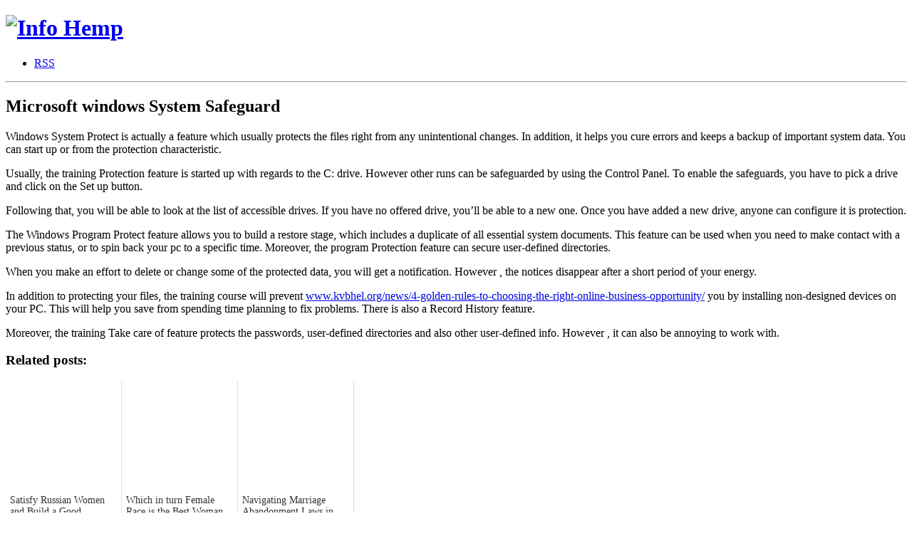

--- FILE ---
content_type: text/html; charset=UTF-8
request_url: http://infohemp.com/uncategorized/microsoft-windows-system-safeguard/
body_size: 6066
content:
<!DOCTYPE html PUBLIC "-//W3C//DTD XHTML 1.0 Transitional//EN" "http://www.w3.org/TR/xhtml1/DTD/xhtml1-transitional.dtd">
<html xmlns="http://www.w3.org/1999/xhtml" dir="ltr" lang="en-US">

<head profile="http://gmpg.org/xfn/11">
<meta http-equiv="Content-Type" content="text/html; charset=UTF-8"/>
<meta name="blogcatalog" content="9BC9959806"/>
<meta name="google-site-verification" content="mifEbQZhpGtoFkdAXsSwMJXZvB3r6k7dQLZ3UVW1Ey0"/>

<title>Microsoft windows System Safeguard</title>

<link rel="shortcut icon" href="/favicon.ico"/>

<link rel="stylesheet" href="http://infohemp.com/wp-content/themes/cleanr/style.css" type="text/css" media="screen"/>
<!--[if IE]><link type="text/css" href="http://infohemp.com/wp-content/themes/cleanr/css/ie.css" rel="stylesheet" media="all" /><![endif]-->
<link rel="alternate" type="application/rss+xml" title="Info Hemp RSS Feed" href="http://infohemp.com/feed/" />
<link rel="alternate" type="application/atom+xml" title="Info Hemp Atom Feed" href="http://infohemp.com/feed/atom/" />
<link rel="pingback" href="http://infohemp.com/xmlrpc.php" />

<link rel="alternate" type="application/rss+xml" title="Info Hemp &raquo; Microsoft windows System Safeguard Comments Feed" href="http://infohemp.com/uncategorized/microsoft-windows-system-safeguard/feed/" />
<link rel='stylesheet' id='A2A_SHARE_SAVE-css'  href='http://infohemp.com/wp-content/plugins/add-to-any/addtoany.min.css?ver=1.3' type='text/css' media='all' />
<link rel='stylesheet' id='wp-paginate-css'  href='http://infohemp.com/wp-content/plugins/wp-paginate/wp-paginate.css?ver=1.2.2' type='text/css' media='screen' />
<script type='text/javascript' src='http://infohemp.com/wp-includes/js/l10n.js?ver=20101110'></script>
<script type='text/javascript' src='http://infohemp.com/wp-includes/js/jquery/jquery.js?ver=1.4.4'></script>
<script type='text/javascript' src='http://infohemp.com/wp-content/themes/cleanr/js/jquery.dropdown.js?ver=3.1.2'></script>
<link rel="EditURI" type="application/rsd+xml" title="RSD" href="http://infohemp.com/xmlrpc.php?rsd" />
<link rel="wlwmanifest" type="application/wlwmanifest+xml" href="http://infohemp.com/wp-includes/wlwmanifest.xml" /> 
<link rel='index' title='Info Hemp' href='http://infohemp.com/' />
<link rel='start' title='Top Cannabis Myths' href='http://infohemp.com/read/top-cannabis-myths/' />
<link rel='prev' title='Avast Software Review' href='http://infohemp.com/uncategorized/avast-software-review/' />
<link rel='next' title='AWS Cloud Adopting Framework' href='http://infohemp.com/uncategorized/aws-cloud-adopting-framework/' />
<meta name="generator" content="WordPress 3.1.2" />
<link rel='shortlink' href='http://infohemp.com/?p=9440' />
<!--[if IE]>
<style type="text/css">
.addtoany_list a img{filter:alpha(opacity=70)}
.addtoany_list a:hover img,.addtoany_list a.addtoany_share_save img{filter:alpha(opacity=100)}
</style>
<![endif]-->

<!-- All in One SEO Pack 1.6.13.2 by Michael Torbert of Semper Fi Web Design[450,510] -->
<link rel="canonical" href="http://infohemp.com/uncategorized/microsoft-windows-system-safeguard/" />
<!-- /all in one seo pack -->

</head>
<body>
<div class="container_16">
<div id="header" class="grid_16">
 <h1><a href="http://infohemp.com/"><img src="http://infohemp.com/wp-content/themes/cleanr/images/logo-hemp.png" alt="Info Hemp" width="300px" height="100px" /></a></h1>	

<ul id="nav">
  <li class="last-child"><a href="http://infohemp.com/feed/" class="rss">RSS</a></li>
</ul>
</div>
<hr />
<div class="grid_11">
	<div id="content">

	
		<div class="post-9440 post type-post status-publish format-standard hentry category-uncategorized" id="post-9440">
			<h2>Microsoft windows System Safeguard</h2>

			<div class="entry">
				<p> Windows System Protect is actually a feature which usually protects the files right from any unintentional changes. In addition, it helps you cure errors and    keeps a backup of important    system data. You can start up or from the protection characteristic. </p>
<p> Usually, the training Protection feature is started up    with regards to the C: drive. However other runs can be safeguarded by using the Control Panel. To enable the    safeguards, you have to pick a drive and click on the Set up button. </p>
<p> Following that, you will be able to look at the list of accessible drives. If you have no offered drive, you&#8217;ll be able to a new one. Once you have added a new drive, anyone can configure it is protection. </p>
<p> The Windows Program Protect feature allows you to build a restore stage, which includes    a duplicate of all essential system documents. This feature can be used when you need to make contact with a previous status, or to spin back your pc to a specific time. Moreover,    the program Protection feature can secure user-defined directories. </p>
<p> When you make an effort to delete or change some of the protected data, you will get a notification. However , the notices disappear after a short period of your energy. </p>
<p> In addition to protecting your files, the training course will prevent  <a href="https://windowssystemprotect.net/">www.kvbhel.org/news/4-golden-rules-to-choosing-the-right-online-business-opportunity/</a>  you by installing non-designed devices on your PC. This will help you save from spending time planning to fix problems. There is    also a Record History feature. </p>
<p> Moreover, the training Take care of feature protects the passwords, user-defined directories and also other user-defined info. However , it can also be annoying to work with. </p>
<h3>Related posts:</h3><div style="clear: both"></div><div style="border: 0pt none ; margin: 0pt; padding: 0pt;"><a onmouseout="this.style.backgroundColor='#FFFFFF'" onmouseover="this.style.backgroundColor='#EEEEEF'" style="background-color: #FFFFFF; border-right: 1px solid #DDDDDD; border-bottom: medium none; margin: 0pt; padding: 6px; display: block; float: left; text-decoration: none; text-align: left; cursor: pointer;" href="http://infohemp.com/uncategorized/satisfy-russian-women-and-build-a-good-relationship/"><div style="border: 0pt none ; margin: 0pt; padding: 0pt; width: 150px; height: 225px;"><div style="border: 0pt none ; margin: 0pt; padding: 0pt; background: transparent url(http://infohemp.com/wp-content/plugins/related-posts-thumbnails/img/default.png) no-repeat scroll 0% 0%; -moz-background-clip: border; -moz-background-origin: padding; -moz-background-inline-policy: continuous; width: 150px; height: 150px;"></div><div style="border: 0pt none; margin: 3px 0pt 0pt; padding: 0pt; font-family: ; font-style: normal; font-variant: normal; font-weight: normal; font-size: 14px; line-height: normal; font-size-adjust: none; font-stretch: normal; -x-system-font: none; color: #333333;">Satisfy Russian Women and Build a Good Relationship</div></div></a><a onmouseout="this.style.backgroundColor='#FFFFFF'" onmouseover="this.style.backgroundColor='#EEEEEF'" style="background-color: #FFFFFF; border-right: 1px solid #DDDDDD; border-bottom: medium none; margin: 0pt; padding: 6px; display: block; float: left; text-decoration: none; text-align: left; cursor: pointer;" href="http://infohemp.com/uncategorized/which-in-turn-female-race-is-the-best-woman-race-to-marry/"><div style="border: 0pt none ; margin: 0pt; padding: 0pt; width: 150px; height: 225px;"><div style="border: 0pt none ; margin: 0pt; padding: 0pt; background: transparent url(http://infohemp.com/wp-content/plugins/related-posts-thumbnails/img/default.png) no-repeat scroll 0% 0%; -moz-background-clip: border; -moz-background-origin: padding; -moz-background-inline-policy: continuous; width: 150px; height: 150px;"></div><div style="border: 0pt none; margin: 3px 0pt 0pt; padding: 0pt; font-family: ; font-style: normal; font-variant: normal; font-weight: normal; font-size: 14px; line-height: normal; font-size-adjust: none; font-stretch: normal; -x-system-font: none; color: #333333;">Which in turn Female Race is the Best Woman Race to Marry?</div></div></a><a onmouseout="this.style.backgroundColor='#FFFFFF'" onmouseover="this.style.backgroundColor='#EEEEEF'" style="background-color: #FFFFFF; border-right: 1px solid #DDDDDD; border-bottom: medium none; margin: 0pt; padding: 6px; display: block; float: left; text-decoration: none; text-align: left; cursor: pointer;" href="http://infohemp.com/uncategorized/navigating-marriage-abandonment-laws-in-arizona-an-unexpected-connection-to-hemp-legislation/"><div style="border: 0pt none ; margin: 0pt; padding: 0pt; width: 150px; height: 225px;"><div style="border: 0pt none ; margin: 0pt; padding: 0pt; background: transparent url(http://infohemp.com/wp-content/plugins/related-posts-thumbnails/img/default.png) no-repeat scroll 0% 0%; -moz-background-clip: border; -moz-background-origin: padding; -moz-background-inline-policy: continuous; width: 150px; height: 150px;"></div><div style="border: 0pt none; margin: 3px 0pt 0pt; padding: 0pt; font-family: ; font-style: normal; font-variant: normal; font-weight: normal; font-size: 14px; line-height: normal; font-size-adjust: none; font-stretch: normal; -x-system-font: none; color: #333333;">Navigating Marriage Abandonment Laws in Arizona: An Unexpected Connection to Hemp Legislation</div></div></a></div><div style="clear: both"></div><div class="addtoany_share_save_container"><div class="a2a_kit addtoany_list"><a class="a2a_dd addtoany_share_save" href="http://www.addtoany.com/share_save"><img src="http://infohemp.com/wp-content/plugins/add-to-any/share_save_256_24.png" width="256" height="24" alt="Share"/></a></div>
<script type="text/javascript"><!--
var a2a_config = a2a_config || {};
a2a_config.linkname="Microsoft windows System Safeguard";
a2a_config.linkurl="http://infohemp.com/uncategorized/microsoft-windows-system-safeguard/";
a2a_config.static_server="http://infohemp.com/wp-content/uploads/addtoany";
a2a_config.onclick=1;
a2a_config.show_title=1;
//--></script><script type="text/javascript" src="http://infohemp.com/wp-content/uploads/addtoany/page.js"></script>

</div>				

								
				<p class="postmetadata alt">
					<small>
						This entry was posted on Thursday, January 12th, 2023 at 23:43						and is filed under <a href="http://infohemp.com/blog/uncategorized/" title="View all posts in Uncategorized" rel="category tag">Uncategorized</a>.
						You can follow any comments to this entry through the <a href='http://infohemp.com/uncategorized/microsoft-windows-system-safeguard/feed/'>RSS 2.0</a> feed.

													You can <a href="#respond">leave a comment</a>, or <a href="http://infohemp.com/uncategorized/microsoft-windows-system-safeguard/trackback/" rel="trackback">trackback</a> from your own site.

						
					</small>
				</p>

			</div>
		</div>

	
<!-- You can start editing here. -->


			<!-- If comments are open, but there are no comments. -->

	 


<div id="respond">

<h3>Leave a comment</h3>

<div class="cancel-comment-reply">
	<small><a rel="nofollow" id="cancel-comment-reply-link" href="/uncategorized/microsoft-windows-system-safeguard/#respond" style="display:none;">Click here to cancel reply.</a></small>
</div>

<p>You must be <a href="http://infohemp.com/wp-login.php?redirect_to=http%3A%2F%2Finfohemp.com%2Funcategorized%2Fmicrosoft-windows-system-safeguard%2F">logged in</a> to post a comment.</p>
</div>


	
	</div>
</div>

	<div id="sidebar" class="grid_5">
		<ul class="nobullet">
			<li>				<form method="get" id="searchform" action="http://infohemp.com/">
	<input type="text" name="s" id="s" value="" onfocus="clearInput('s', '')" onblur="clearInput('s', '')" /> 
	<input type="image" src="http://infohemp.com/wp-content/themes/cleanr/images/search_magnifier.gif" id="searchbtn" value="Search" />
</form>
				</li>
				
			<li id="categories-3" class="widget widget_categories"><h2 class="widgettitle">Categories</h2>
		<ul>
	<li class="cat-item cat-item-30"><a href="http://infohemp.com/blog/celebs/" title="Celebs">Celebs</a> (17)
</li>
	<li class="cat-item cat-item-329"><a href="http://infohemp.com/blog/cooking-with-marijuana/" title="View all posts filed under Cooking with Marijuana">Cooking with Marijuana</a> (1)
</li>
	<li class="cat-item cat-item-20"><a href="http://infohemp.com/blog/drug-testing/" title="Drug Testing">Drug Testing</a> (74)
</li>
	<li class="cat-item cat-item-175"><a href="http://infohemp.com/blog/e-book/" title="View all posts filed under E-book">E-book</a> (1)
</li>
	<li class="cat-item cat-item-168"><a href="http://infohemp.com/blog/fun-and-humor/" title="View all posts filed under Fun and Humor">Fun and Humor</a> (4)
</li>
	<li class="cat-item cat-item-4"><a href="http://infohemp.com/blog/gardening/" title="View all posts filed under Gardening">Gardening</a> (9)
</li>
	<li class="cat-item cat-item-602"><a href="http://infohemp.com/blog/growing-marijuana/" title="View all posts filed under Growing Marijuana">Growing Marijuana</a> (23)
</li>
	<li class="cat-item cat-item-598"><a href="http://infohemp.com/blog/marijuana-laws/" title="View all posts filed under Marijuana Laws">Marijuana Laws</a> (21)
</li>
	<li class="cat-item cat-item-607"><a href="http://infohemp.com/blog/marijuana-stuff/" title="View all posts filed under Marijuana Stuff">Marijuana Stuff</a> (7)
</li>
	<li class="cat-item cat-item-14"><a href="http://infohemp.com/blog/medical-marijuana/" title="Medical Marijuana">Medical Marijuana</a> (74)
</li>
	<li class="cat-item cat-item-5"><a href="http://infohemp.com/blog/news/" title="View all posts filed under News">News</a> (107)
</li>
	<li class="cat-item cat-item-6"><a href="http://infohemp.com/blog/read/" title="View all posts filed under Read">Read</a> (46)
</li>
	<li class="cat-item cat-item-31"><a href="http://infohemp.com/blog/review/" title="Review">Review</a> (4)
</li>
	<li class="cat-item cat-item-7"><a href="http://infohemp.com/blog/science/" title="View all posts filed under Science">Science</a> (29)
</li>
	<li class="cat-item cat-item-1"><a href="http://infohemp.com/blog/uncategorized/" title="View all posts filed under Uncategorized">Uncategorized</a> (3784)
</li>
	<li class="cat-item cat-item-8"><a href="http://infohemp.com/blog/workshop/" title="View all posts filed under Workshop">Workshop</a> (1)
</li>
		</ul>
</li>
<li id="linkcat-2" class="widget widget_links"><h2 class="widgettitle">Blogroll</h2>

	<ul class='xoxo blogroll'>
<li><a href="http://www.highweeds.com/" title="All about Marijuana">All about Marijuana</a></li>
<li><a href="http://hemparius.com/" title="Marijuana community">Marijuana community</a></li>
<li><a href="http://waytopassadrugtest.com/" title="Marijuana Drug Test">Marijuana Drug Test</a></li>
<li><a href="http://cannabiszone.com/" title="Marijuana facts">Marijuana facts</a></li>
<li><a href="http://mbdetox.com/" title="Pass a drug test guaranteed">Pass a drug test guaranteed</a></li>
<li><a href="http://passadrugtest.ca/" title="Pass a Drug Test in Canada">Pass a Drug Test in Canada</a></li>
<li><a href="http://potimages.com/" title="Pot Images">Pot Images</a></li>
<li><a href="http://weed-smoking-tricks.blogspot.com/" title="Weed Smoking Tricks">Weed Smoking Tricks</a></li>

	</ul>
</li>

<li id="text-3" class="widget widget_text"><h2 class="widgettitle">Blog catalogs</h2>
			<div class="textwidget"><a href="http://www.zimbio.com/member/onotoleo"><img alt="My Zimbio" title="My Zimbio" src="http://www.zimbio.com/images/badges/badgeBlue.png?u=onotoleo" border="0"/></a>

<a href="http://www.blogged.com/directory/adult-theme-blogs">
<img src="http://www.blogged.com/icons/vn_onotoleoo_1531935.gif" border="0" alt="Blog Directory - Blogged" title="Blog Directory - Blogged" /></a>

<p></p>

<a href="http://www.ontoplist.com/" title="Online Marketing" target="_blank"><img src="http://www.ontoplist.com/images/ontoplist1.jpg?id=4c514b18b9a9b" alt="Online Marketing Toplist" border="0"/></a>

<a href="http://www.blogdigger.com/"><img src="http://www.blogdigger.com/images/blogdigger2.gif" border="0" alt="Blogdigger Blog Search Engine"/></a>

<p></p>

<a href='http://www.topblogarea.com/health/' title='Health blogs'><img border='0' src='http://www.topblogarea.com/tracker.php?do=in&amp;id=139263' alt='Health blogs'/></a>

<a href="http://blogclicker.com/?username=alexp" target="_blank">
<img src="http://blogclicker.com/banners/bc80x15gold.gif" border='0' alt='blogclicker.com'/>
</a>

<p></p>

<a href="http://www.blogengage.com"><img src="http://www.blogengage.com/images/blog_engage_promo_1.jpg" alt="Blog Engage Blog Forum and Blogging Community, Free Blog Submissions and Blog Traffic, Blog Directory, Article Submissions, Blog Traffic" /></a>

<p></p>

<a href='http://www.bloggapedia.com/' title='Blog Directory'>Bloggapedia, Blog Directory  - Find It!</a>

<p></p>

<div id='networkedblogs_nwidget_container' style='height:360px;padding-top:10px;'><div id='networkedblogs_nwidget_above'></div><div id='networkedblogs_nwidget_widget' style="border:1px solid #D1D7DF;background-color:#F5F6F9;margin:0px auto;"><div id="networkedblogs_nwidget_logo" style="padding:1px;margin:0px;background-color:#edeff4;text-align:center;height:21px;"><a href="http://networkedblogs.com/" target="_blank" title="NetworkedBlogs"><img style="border: none;" src="http://static.networkedblogs.com/static/images/logo_small.png" title="NetworkedBlogs" alt="NetworkedBlogs"/></a></div><div id="networkedblogs_nwidget_body" style="text-align: center;"></div><div id="networkedblogs_nwidget_follow" style="padding:5px;"><a style="display:block;line-height:100%;width:90px;margin:0px auto;padding:4px 8px;text-align:center;background-color:#3b5998;border:1px solid #D9DFEA;border-bottom-color:#0e1f5b;border-right-color:#0e1f5b;color:#FFFFFF;font-family:'lucida grande',tahoma,verdana,arial,sans-serif;font-size:11px;text-decoration:none;" href="http://networkedblogs.com/blog/all_about_marijuana/?ahash=a7e2a0b7158eda19a1821a8549cb1104">Follow this blog</a></div></div><div id='networkedblogs_nwidget_below'></div></div><script type="text/javascript"><!--
if(typeof(networkedblogs)=="undefined"){networkedblogs = {};networkedblogs.blogId=542103;networkedblogs.shortName="all_about_marijuana";}
--></script><script src="http://nwidget.networkedblogs.com/getnetworkwidget?bid=542103" type="text/javascript"></script></div>
		</li>
		</ul>
	</div>


<hr /><div id="widget_box"><script type="text/javascript" src="http://widget.xmlshop.com/widget.js?id=ZmyuMJIxMJR"></script></div>
<div id="footer" class="grid_16">
	<p>
		&copy; 2025. Info Hemp.
	</p>
  <p>
    <a href="http://validator.w3.org/check?uri=http%3A%2F%2Finfohemp.com%2F;ss=1"><img
        src="http://www.w3.org/Icons/valid-xhtml10"
        alt="Valid XHTML 1.0 Transitional" height="31" width="88" /></a>
  </p>

</div>
</div>
		<div id="sk2-footer" style="color:#FFF; background-color:#444; padding: 3px 2px 3px 2px; border-top: #888 solid 1px;">This blog is protected by <a href="http://unknowngenius.com/blog/" title="Dave">Dave</a>'s <strong><a href="http://unknowngenius.com/blog/wordpress/spam-karma/" title="SK2">Spam Karma 2</a></strong>: <strong>1000168</strong>  Spams eaten and counting...</div>
<script type="text/javascript">
  var _gaq = _gaq || [];
  _gaq.push(['_setAccount', 'UA-17432515-4']);
  _gaq.push(['_trackPageview']);
  (function() {
    var ga = document.createElement('script'); ga.type = 'text/javascript'; ga.async = true;
    ga.src = ('https:' == document.location.protocol ? 'https://ssl' : 'http://www') + '.google-analytics.com/ga.js';
    var s = document.getElementsByTagName('script')[0]; s.parentNode.insertBefore(ga, s);
  })();
</script>

</body>
</html>


--- FILE ---
content_type: application/javascript
request_url: http://infohemp.com/wp-content/uploads/addtoany/page.js
body_size: 17287
content:
var a2a_config=a2a_config||{};a2a_config.vars={vars:["menu_type","static_server",["linkname",document.title||location.href],["linkurl",location.href],"linkname_escape",["ssl",("https:"==document.location.protocol)?"https://static.addtoany.com/menu":false],"show_title","onclick","num_services","hide_embeds","prioritize","custom_services",["templates",{}],"orientation",["track_links",false],["track_links_key",""],"awesm","tracking_callback","track_pub","color_main","color_bg","color_border","color_link_text","color_link_text_hover","color_arrow","color_arrow_hover",["border_size",8],["localize","",1],["add_services",false,1],"locale","no_3p","show_menu","target"],process:function(){var j=a2a_config.vars.vars;for(var g=0,k="a2a_",d=j.length,c,f,a,l,b;g<d;g++){if(typeof j[g]=="string"){c=j[g];f=window[k+c];l=false}else{c=j[g][0];f=window[k+c];a=j[g][1];l=true;b=j[g][2]}if(typeof f!="undefined"&&f!=null){a2a_config[c]=f;if(!b){try{delete window[k+c]}catch(h){window[k+c]=null}}}else{if(l&&!a2a_config[c]){a2a_config[c]=a}}}}};a2a_config.vars.process();a2a_config.static_server=a2a_config.static_server||((a2a_config.ssl)?a2a_config.ssl:"http://static.addtoany.com/menu");a2a_config.email_menu=(a2a_config.menu_type=="mail")?1:false;var a2a=a2a||{c:a2a_config,total:0,icons_img_url:a2a_config.static_server+"/icons_19.png",head_tag:document.getElementsByTagName("head")[0],init:function(l,a){var d,b,h,j=document.createElement("div"),k,c,e,g,f,i;if(a){for(e in a){a2a.c[e]=a[e]}}if(a2a.c.menu_type=="mail"){a2a.c.email_menu=1;a2a.make_once()}l=(a2a.c.email_menu)?"mail":l;g=a2a.c.target;if(g){if(typeof g=="string"){f=g.substr(0,1);i=g.substr(1);if(f=="."){a2a.multi_init(a2a.HTMLcollToArray(a2a.getByClass(i,document)),l,a||{});a2a.c.target=false;return}else{b=a2a.gEl(i)}}else{b=a2a.c.target}b.className+=" a2a_dd"}if(l){a2a.type=l;a2a.c.vars.process()}window["a2a"+a2a.type+"_init"]=1;a2a.total+=1;a2a.n=a2a.total;h=a2a["n"+a2a.n]={};h.type=a2a.type;d=a2a.get_all_a2a_dd();b=a2a.set_this_index(b||d);if(a2a.c.linkname_escape){c=a2a.getByClass("a2a.c.linkname_escape",d[a2a.n-1])[0];if(c){a2a.c.linkname=c.innerHTML}}j.innerHTML=a2a.c.linkname;k=j.childNodes[0];if(k){a2a.c.linkname=k.nodeValue}delete j;h.linkname=a2a.c.linkname;h.linkurl=a2a.c.linkurl;h.orientation=a2a.c.orientation||false;h.track_links=a2a.c.track_links||false;h.track_links_key=a2a.c.track_links_key||"";h.track_pub=a2a.c.track_pub||false;if(b){if((!b.getAttribute("onclick")||(b.getAttribute("onclick")+"").indexOf("a2a_")==-1)&&(!b.getAttribute("onmouseover")||(b.getAttribute("onmouseover")+"").indexOf("a2a_")==-1)){b.onclick=function(){a2a.show_menu(b);return false};b.onmouseup=b.onmousedown=a2a.stopPropagation;if(!a2a[a2a.type].onclick){b.onmouseover=function(){a2a.show_menu(b)};b.onmouseout=function(){a2a.onMouseOut_delay()}}}if(b.tagName.toLowerCase()=="a"&&a2a.type=="page"){b.href="http://www.addtoany.com/share_save#url="+encodeURIComponent(a2a.c.linkurl)+"&title="+encodeURIComponent(a2a.c.linkname).replace(/'/g,"%27")+"&description="+encodeURIComponent(a2a.selection()).replace(/'/g,"%27")}}a2a.no_brdr(d);a2a.c.onclick=a2a.c.linkname_escape=a2a.c.show_title=a2a.c.custom_services=a2a.c.orientation=a2a.c.num_services=a2a.c.track_pub=a2a.c.target=false;if(a2a.c.track_links=="custom"){a2a.c.track_links=false;a2a.c.track_links_key=""}if(!a2a.locale){a2a.kit();a2a.c.menu_type=a2a.c.email_menu=false;a2a.init_show()}},multi_init:function(e,c,a){for(var b=0,d=e.length;b<d;b++){a.target=e[b];a2a.init(c,a)}},init_show:function(){var b=a2a_config,a=a2a[a2a.type],c=a2a.show_menu;if(b.bookmarklet){a.no_hide=1;c()}if(b.show_menu){a.no_hide=1;c(false,b.show_menu)}},get_all_a2a_dd:function(){var a=a2a.HTMLcollToArray(document.getElementsByName("a2a_dd")).concat(a2a.getByClass("a2a_dd",document));if(a.length<1){return false}return a},set_this_index:function(d){var f=a2a.n;if(d.length){for(var c=0,b=d,e=b.length;c<e;c++){if(typeof b[c].a2a_index==="undefined"||b[c].a2a_index===""){b[c].a2a_index=f;return b[c]}}}else{d.a2a_index=f;return d}},get_this_index:function(d){for(var c=0,b=a2a.get_all_a2a_dd(),e=b.length;c<e;c++){if(d.a2a_index==b[c].a2a_index){return b[c].a2a_index}}},gEl:function(a){return document.getElementById(a)},getByClass:function(b,c,a){if(document.getElementsByClassName&&Object.prototype.getElementsByClassName===document.getElementsByClassName){a2a.getByClass=function(j,h,m){h=h||a2a.gEl("a2a"+a2a.type+"_dropdown");var d=h.getElementsByClassName(j),l=(m)?new RegExp("\\b"+m+"\\b","i"):null,e=[],g;for(var f=0,k=d.length;f<k;f+=1){g=d[f];if(!l||l.test(g.nodeName)){e.push(g)}}return e}}else{if(document.evaluate){a2a.getByClass=function(o,n,r){r=r||"*";n=n||a2a.gEl("a2a"+a2a.type+"_dropdown");var g=o.split(" "),p="",l="http://www.w3.org/1999/xhtml",q=(document.documentElement.namespaceURI===l)?l:null,h=[],d,f;for(var i=0,k=g.length;i<k;i+=1){p+="[contains(concat(' ',@class,' '), ' "+g[i]+" ')]"}try{d=document.evaluate(".//"+r+p,n,q,0,null)}catch(m){d=document.evaluate(".//"+r+p,n,null,0,null)}while((f=d.iterateNext())){h.push(f)}return h}}else{a2a.getByClass=function(r,q,u){u=u||"*";q=q||a2a.gEl("a2a"+a2a.type+"_dropdown");var h=r.split(" "),t=[],d=(u==="*"&&q.all)?q.all:q.getElementsByTagName(u),p,j=[],o;for(var i=0,e=h.length;i<e;i+=1){t.push(new RegExp("(^|\\s)"+h[i]+"(\\s|$)"))}for(var g=0,s=d.length;g<s;g+=1){p=d[g];o=false;for(var f=0,n=t.length;f<n;f+=1){o=t[f].test(p.className);if(!o){break}}if(o){j.push(p)}}return j}}}return a2a.getByClass(b,c,a)},HTMLcollToArray:function(f){var b=new Array(),e=f.length;for(var d=0;d<e;d++){b[b.length]=f[d]}return b},add_event:function(c,b,a){if(!c.addEventListener){c.attachEvent("on"+b,a)}else{c.addEventListener(b,a,false)}},stopPropagation:function(a){if(!a){a=window.event}a.cancelBubble=true;if(a.stopPropagation){a.stopPropagation()}},onLoad:function(a){var b=window.onload;if(typeof window.onload!="function"){window.onload=a}else{window.onload=function(){if(b){b()}a()}}},in_array:function(e,a,b){if(typeof a=="object"){e=e.toLowerCase();var c=a.length;for(var d=0;d<c;d++){if(b){if(e==a[d].toLowerCase()){return a[d]}}else{if(e.indexOf(a[d].toLowerCase())!=-1&&a[d]!==""){return a[d]}}}}return false},onMouseOut_delay:function(){var a=a2a.type;if(a2a.gEl("a2a"+a+"_dropdown").style.display!="none"&&!a2a[a].find_focused&&!a2a[a].inFocus){a2a[a].delay=setTimeout("a2a.toggle_dropdown('none', '"+a+"')",501)}},onMouseOver_stay:function(){if(typeof a2a[a2a.type].delay!="undefined"){clearTimeout(a2a[a2a.type].delay)}},toggle_dropdown:function(d,c){if(d=="none"&&a2a[c].no_hide){return}var a,b=a2a.gEl,e=b("a2a"+c+"_shim");b("a2a"+c+"_dropdown").style.display=d;if(e){e.style.display=d}a2a.onMouseOver_stay();if(d=="none"){a2a.embeds_fix(true);if(!window.addEventListener){a=document.detachEvent;a("onmousedown",a2a.doc_mousedown_check_scroll);a("onmouseup",a2a[c].doc_mouseup_toggle_dropdown)}else{document.removeEventListener("mousedown",a2a.doc_mousedown_check_scroll,false);document.removeEventListener("mouseup",a2a[c].doc_mouseup_toggle_dropdown,false)}delete a2a[c].doc_mouseup_toggle_dropdown}if(a2a[c].prev_keydown){document.onkeydown=a2a[c].prev_keydown}else{document.onkeydown=""}},getPos:function(b){var a=0,c=0;do{a+=b.offsetLeft||0;c+=b.offsetTop||0;b=b.offsetParent}while(b);return[a,c]},getDocDims:function(c){var a=0,b=0;if(typeof(window.innerWidth)=="number"){a=window.innerWidth;b=window.innerHeight}else{if(document.documentElement&&(document.documentElement.clientWidth||document.documentElement.clientHeight)){a=document.documentElement.clientWidth;b=document.documentElement.clientHeight}else{if(document.body&&(document.body.clientWidth||document.body.clientHeight)){a=document.body.clientWidth;b=document.body.clientHeight}}}if(c=="w"){return a}else{return b}},getScrollDocDims:function(c){var a=0,b=0;if(typeof(window.pageYOffset)=="number"){a=window.pageXOffset;b=window.pageYOffset}else{if(document.body&&(document.body.scrollLeft||document.body.scrollTop)){a=document.body.scrollLeft;b=document.body.scrollTop}else{if(document.documentElement&&(document.documentElement.scrollLeft||document.documentElement.scrollTop)){a=document.documentElement.scrollLeft;b=document.documentElement.scrollTop}}}if(c=="w"){return a}else{return b}},show_more_less:function(d){a2a.onMouseOver_stay();var f=a2a.gEl("a2a"+a2a.type+"_show_more_less"),g=a2a.type,a;if(a2a[g].show_all||d==1){a2a[g].show_all=false;a=(a2a.c.color_arrow=="fff")?"_wt":"";f.firstChild.className="a2a_i_darr"+a;f.title=a2a.c.localize.ShowAll;a2a.statusbar(f,a2a.c.localize.ShowAll);if(d==0){a2a.default_services();a2a.embeds_fix(false);a2a.focus_find()}}else{a2a[g].show_all=true;var c=a2a[g].main_services,b=c.length;for(var e=0;e<b;e++){c[e].style.display=""}a=(a2a.c.color_arrow=="fff")?"_wt":"";f.firstChild.className="a2a_i_uarr"+a;f.title=a2a.c.localize.ShowLess;a2a.statusbar(f,a2a.c.localize.ShowLess);a2a.embeds_fix(false);a2a.focus_find()}if(d==0){return false}},focus_find:function(){var b=a2a.gEl("a2a"+a2a.type+"_find");if(b.parentNode.style.display!="none"){b.focus()}},blur_find:function(){a2a[a2a.type].find_focused=false;if(!a2a[a2a.type].onclick){a2a.onMouseOut_delay()}},default_services:function(e){var c=e||a2a.type,f=a2a[c].main_services_col_1,a=f.length,d=a2a[c].main_services_col_2,g=d.length;for(var b=0;b<a;b++){if(b<parseInt(a2a[c].num_services/2)){f[b].style.display=""}else{f[b].style.display="none"}}for(var b=0;b<g;b++){if(b<parseInt(a2a[c].num_services/2)){d[b].style.display=""}else{d[b].style.display="none"}}},do_reset:function(){a2a[a2a.type].inFocus=false;a2a.show_more_less(1);a2a.embeds_fix(false);a2a.focus_find()},do_find:function(){var g=a2a.type,d=a2a[g].main_services,c=d.length,b=a2a.gEl("a2a"+g+"_find").value,f,a=a2a.in_array;if(b!==""){terms=b.split(" ");for(var e=0,h;e<c;e++){h=d[e].serviceNameLowerCase;if(a(h,terms,false)){d[e].style.display=""}else{d[e].style.display="none"}}}else{if(a2a[g].tab!="DEFAULT"){a2a.tabs(a2a[g].tab)}else{a2a.default_services()}}a2a.do_reset()},tabs:function(l,i){var c=a2a.getByClass("a2a_tab_selected")[0],j=a2a.type,k=a2a.gEl,b="a2a"+j,g=k(b+"_show_more_less"),e=k(b+"_find_container"),h=k(b+"_col1"),f=k(b+"_col2"),a=k(b+"_2_col1"),n=k(b+"_2_col2"),d="block",m="none";if(c.id=="a2afeed_DEFAULT"&&l=="DEFAULT"){return true}c.className=c.className.replace(/a2a_tab_selected/,"");k(b+"_"+l).className+=" a2a_tab_selected";if(l!="DEFAULT"){g.style.display=e.style.display=h.style.display=f.style.display=m}else{g.style.display=e.style.display=h.style.display=f.style.display=d;a2a.default_services()}if(l!="EMAIL"){a.style.display=n.style.display=m}else{a.style.display=n.style.display=d}k(b+"_note_BROWSER").style.display="none";k(b+"_note_EMAIL").style.display="none";if(i){k(b+"_note_"+l).style.display="block"}a2a.do_reset();return false},statusbar:function(a,c){if(window.opera){return}var b=a2a.gEl("a2a"+a2a.type+"_powered_by");if(!b.orig){b.orig=b.innerHTML}a.onmouseover=function(){clearTimeout(a2a[a2a.type].statusbar_delay);b.innerHTML=c;b.style.textAlign="left"};a.onmouseout=function(){a2a[a2a.type].statusbar_delay=setTimeout(function(){b.innerHTML=b.orig;b.style.textAlign="center"},300)}},selection:function(){var b,h=document.getElementsByTagName("meta"),a=h.length;if(window.getSelection){b=window.getSelection()}else{if(document.selection){try{b=document.selection.createRange()}catch(f){b=""}b=(b.text)?b.text:""}}if(b&&b!=""){return b}if(a2a["n"+a2a.n].linkurl==location.href){for(var c=0,d,g;c<a;c++){d=h[c].getAttribute("name");if(d){if(d.toLowerCase()=="description"){g=h[c].getAttribute("content");break}}}}return(g)?g.substring(0,1200):""},collections:function(c){var b=a2a.gEl,a=a2a[c],d="a2a"+c;a.main_services_col_1=a2a.getByClass("a2a_i",b(d+"_col1"));a.main_services_col_2=a2a.getByClass("a2a_i",b(d+"_col2"));a.main_services=a.main_services_col_1.concat(a.main_services_col_2);a.email_services=a2a.getByClass("a2a_i",b(d+"_2_col1")).concat(a2a.getByClass("a2a_i",b(d+"_2_col2")));a.all_services=a.main_services.concat(a.email_services)},linker:function(j){var i=a2a.type,f=a2a["n"+a2a.n],d=encodeURIComponent(f.linkurl).replace(/'/g,"%27"),a=encodeURIComponent(f.linkname).replace(/'/g,"%27"),g=encodeURIComponent(a2a.selection()).replace(/'/g,"%27"),e=(f.track_links&&(i=="page"||i=="mail"))?"&linktrack="+f.track_links+"&linktrackkey="+encodeURIComponent(f.track_links_key):"",b=j.getAttribute("customserviceuri")||j.customserviceuri||false,c=j.safename,h=a2a.c.templates;if(b){j.href=b.replace(/A2A_LINKNAME_ENC/,a).replace(/A2A_LINKURL_ENC/,d).replace(/A2A_LINKNOTE_ENC/,g)}else{j.href="http://www.addtoany.com/add_to/"+c+"?linkurl="+d+"&linkname="+a+e+((a2a.c.awesm)?"&linktrack_parent="+a2a.c.awesm:"")+(((c=="twitter"||c=="email")&&h[c])?"&template="+encodeURIComponent(h[c]):"")+((i=="feed")?"&type=feed":"")+"&linknote="+g}setTimeout(function(){j.href="/"},500);return true},show_menu:function(b,q){if(b){a2a.n=a2a.get_this_index(b)}else{a2a.n=a2a.total;a2a[a2a.type].no_hide=1}var g=a2a["n"+a2a.n],j=a2a.type=g.type,a="a2a"+j,n=a2a.gEl(a+"_dropdown");a2a.gEl(a+"_title").value=g.linkname;if(b&&a2a[j].onclick&&n.style.display=="block"){a2a.toggle_dropdown("none",j);return}else{a2a.toggle_dropdown("block",j)}var l=[n.clientWidth,n.clientHeight],f=a2a.getDocDims("w"),p=a2a.getDocDims("h"),k=a2a.getScrollDocDims("w"),d=a2a.getScrollDocDims("h"),e,h,i,c,m;if(b){e=b.getElementsByTagName("img")[0];if(e){h=a2a.getPos(e);i=e.clientWidth;c=e.clientHeight}else{h=a2a.getPos(b);i=b.offsetWidth;c=b.offsetHeight}if(h[0]-k+l[0]+i>f){h[0]=h[0]-l[0]+i-8}if(g.orientation=="up"||g.orientation!="down"&&h[1]-d+l[1]+c>p&&h[1]>l[1]){h[1]=h[1]-l[1]-c}n.style.left=((h[0]<0)?0:h[0])+2+"px";n.style.top=h[1]+c+"px";a2a.embeds_fix(false)}else{if(!q){q={}}n.style.position=q.position||"absolute";n.style.left=q.left||(f/2-l[0]/2+"px");n.style.top=q.top||(p/2-l[1]/2+"px")}if(!a2a[j].doc_mouseup_toggle_dropdown&&!a2a[j].no_hide){a2a.doc_mousedown_check_scroll=function(){a2a.last_scroll_pos=a2a.getScrollDocDims("h")};a2a[j].doc_mouseup_toggle_dropdown=(function(o){return function(){if(a2a.last_scroll_pos==a2a.getScrollDocDims("h")){a2a.toggle_dropdown("none",o)}}})(j);if(!window.addEventListener){document.attachEvent("onmousedown",a2a.doc_mousedown_check_scroll);document.attachEvent("onmouseup",a2a[j].doc_mouseup_toggle_dropdown)}else{document.addEventListener("mousedown",a2a.doc_mousedown_check_scroll,false);document.addEventListener("mouseup",a2a[j].doc_mouseup_toggle_dropdown,false)}document.onkeydown=a2a.checkKey}if(j=="feed"){a2a.gEl(a+"_DEFAULT").href=g.linkurl;if(a2a.c.fb_feedcount&&!a2a.c.ssl){a2a.feedburner_feedcount("init")}}a2a.a2a_track("test3");if(g.track_pub){a2a.a2a_track("z_"+g.track_pub)}},embeds_fix:function(s){if(!a2a.embeds){a2a.embeds=a2a.HTMLcollToArray(document.getElementsByTagName("object")).concat(a2a.HTMLcollToArray(document.getElementsByTagName("embed"))).concat(a2a.HTMLcollToArray(document.getElementsByTagName("applet")))}var c=a2a.gEl,f=a2a.type,e="a2a"+f,g=c(e+"_shim"),r=c(e+"_dropdown"),b=parseInt(r.style.left),n=parseInt(r.style.top),p=(r.clientWidth||r.offsetWidth),m=(r.clientHeight||r.offsetHeight),o=a2a.embeds,k=o.length,d,j,h,a,l=a2a.c.hide_embeds;for(var q=0;q<k;q++){a="visible";if(!s){d=a2a.getPos(o[q]);j=o[q].clientWidth;h=o[q].clientHeight;if(b<d[0]+j&&n<d[1]+h&&b+p>d[0]&&n+m>d[1]){if(l){a="hidden"}else{if(navigator.userAgent.indexOf("Firefox")==-1){if(!g){g=document.createElement("iframe");g.className="a2a_shim";g.id=e+"_shim";g.setAttribute("frameBorder","0");g.setAttribute("src",'javascript:"";');document.body.appendChild(g)}g.style.left=b+"px";g.style.top=n+"px";g.style.width=p+"px";g.style.height=m+"px";return}}}}o[q].style.visibility=a}},no_brdr:function(f){var c=f,b=c.length;for(var d=0;d<b;d++){var e=c[d];if(e.hasChildNodes()&&typeof e.firstChild.style!="undefined"){e.firstChild.style.borderWidth=0}}},bmBrowser:function(a){var c=a2a.c.localize.Bookmark,b=a2a["n"+a2a.n];if(document.all){if(a==1){c=a2a.c.localize.AddToYourFavorites}else{window.external.AddFavorite(b.linkurl,b.linkname)}}else{if(a!=1){a2a.gEl("a2apage_note_BROWSER").innerHTML='<div class="a2a_note_note">'+a2a.c.localize.BookmarkInstructions+"</div>";a2a.tabs("BROWSER",true)}}if(a==1){return c}},loadExtScript:function(c,e,d){var b=document.createElement("script");b.charset="UTF-8";b.src=c;document.getElementsByTagName("head")[0].appendChild(b);if(typeof e=="function"){var a=setInterval(function(){var f=false;try{f=e.call()}catch(g){}if(f){clearInterval(a);d.call()}},100)}},track:function(b){var a=new Image(1,1);a.src=b;a.width=1;a.height=1},a2a_track:function(p,h){var r=(a2a.type!="feed")?"Share":"Subscribe";if(document.cookie.length>0){var n="__utma_a2a",t=document.cookie.indexOf(n+"="),d,q;if(t!=-1){t=t+n.length+1;d=document.cookie.indexOf(";",t);if(d==-1){d=document.cookie.length}q=unescape(document.cookie.substring(t,d))}}var c=encodeURIComponent,l=new Date(),b=Math.round(l.getTime()/1000),e=Math.floor(Math.random()*9999999999),o=(q)?q.split("."):new Array(),s=(o[0]&&o[0]!=1)?o[0]:e,i=o[2]||b,k=o[4]||b,a=b,j=o[1]||a+31556926,f=(o[5])?parseInt(o[5])+1:1,g=s+"."+j+"."+i+"."+k+"."+a+"."+f,m="http"+((a2a.c.ssl)?"s://ssl":"://www")+".google-analytics.com/__utm.gif?&utmwv=4.6.5&a2a&utmn="+e+"&utmhn="+window.location.hostname+"&utmt=event&utme=5("+r+"%20menu*"+c(p)+((h)?"*"+c(h):"")+")&utmcs="+((document.characterSet)?document.characterSet:document.charset)+"&utmsr="+screen.width+"x"+screen.height+"&utmsc="+screen.colorDepth+"-bit&utmul="+(navigator.browserLanguage||navigator.language).toLowerCase()+"&utmdt="+c(document.title)+"&utmhid="+e+"&utmr="+((document.referrer)?c(document.referrer):"-")+"&utmp="+c(window.location.pathname)+"&utmac="+((r=="Share")?"UA-1244922-3":"UA-1244922-4")+"&utmcc=__utma%3D"+g+"%3B%2B__utmz%3D"+s+"."+a+"."+f+".1.utmcsr%3D(direct)%7Cutmccn%3D(direct)%7Cutmcmd%3D(none)%3B";l.setDate(l.getDate()+730);document.cookie="__utma_a2a="+escape(g)+"; expires="+l.toGMTString()+"; path=/";a2a.track(m)},GA:function(d){var a=a2a.type,c,b=function(){if(typeof urchinTracker=="function"){c=1}else{if(typeof pageTracker=="object"){c=2}else{if(typeof _gaq=="object"){c=3}else{return}}}var j=a2a[a].all_services,o,f,e,l=(a=="feed")?"subscriptions":"pages",m=(a=="feed")?"AddToAny Subscribe Button":"AddToAny Share/Save Button",n,k;if(a=="page"){j.push(a2a.gEl("a2apage_any_email"),a2a.gEl("a2apage_email_client"));j=j.concat(a2a.kit_services)}for(var h=0,g=j.length;h<g;h++){o=j[h];k=o.linkurl||false;e=o.getAttribute("safename")||o.safename;f=o.getAttribute("servicename")||o.servicename;if(c==1){n=(function(p,i,q){return function(){urchinTracker("/addtoany.com/"+i);urchinTracker("/addtoany.com/"+i+"/"+(q||a2a["n"+a2a.n].linkurl));urchinTracker("/addtoany.com/services/"+p)}})(e,l,k)}else{if(c==2){n=(function(s,p,i,q,r){return function(){pageTracker._trackEvent(q,s,(r||a2a["n"+a2a.n].linkurl))}})(f,e,l,m,k)}else{n=(function(s,p,i,q,r){return function(){_gaq.push(["_trackEvent",q,s,(r||a2a["n"+a2a.n].linkurl)])}})(f,e,l,m,k)}}a2a.add_event(o,"click",n)}};if(d){b()}else{a2a.onLoad(b)}},kit:function(){var m=a2a.type,b=a2a.getByClass("a2a_kit",document),x=b.length,E=function(n){if(n!="facebook_like"&&n!="twitter_tweet"){for(var F=0,G=a2a.services,t=G.length;F<t;F++){if(n==G[F][1]){return[G[F][0],G[F][3]]}}}return false},c=a2a.c.templates;a2a.kit_services=a2a.kit_services||new Array();for(var w=0;w<x;w++){var k=b[w],D=k.getElementsByTagName("a"),a=D.length,j=a2a["n"+a2a.n],e=document.createElement("div"),h=encodeURIComponent(j.linkurl).replace(/'/g,"%27"),d=encodeURIComponent(j.linkname).replace(/'/g,"%27"),g='<iframe allowtransparency="true" frameborder="0" scrolling="no" src="javascript:\'\'" style="border:none;overflow:hidden"></iframe>',y,s;if(k.init){continue}k.init=1;for(var u=0;u<a;u++){var C=D[u],B=C.className,f=B.match(/a2a_button_([\w\.]+)(?:\s|$)/),p=(f)?f[1]:false,r=C.childNodes,l=E(p),o=l[0],A=l[1],v,z;if(B=="a2a_dd"){p="a2a";A="a2a"}else{if(p=="email"){A=p}else{if(p=="facebook_like"){C.innerHTML=g;y=C.firstChild;y.src="http://www.facebook.com/plugins/like.php?href="+h+"&layout=button_count&show_faces=false&action=like";y.style.height="21px";y.style.width="90px"}else{if(p=="twitter_tweet"){C.innerHTML=g;s=C.firstChild;s.src="http://platform.twitter.com/widgets/tweet_button.html?url="+h+"&via=%40AddToAny&text=";s.style.height="50px";s.style.width="130px"}}}}if(!p||(!A&&!r)){continue}if(B!="a2a_dd"){C.href="http://www.addtoany.com/add_to/"+p+"?linkurl="+h+"&type="+m+"&linkname="+d+(((p=="twitter"||p=="email")&&c[p])?"&template="+encodeURIComponent(c[p]):"")+"&linknote=";C.target="_blank";C.rel="nofollow";C.linkurl=j.linkurl;C.servicename=o;C.safename=p}if(r.length){for(var w=0,q=r.length;w<q;w++){if(r[w].nodeType==1){z=true;break}}if(!z){v=document.createElement("span");v.className="a2a_img a2a_img_text a2a_i_"+A;C.insertBefore(v,r[0])}}else{v=document.createElement("span");v.className="a2a_img a2a_i_"+A;C.appendChild(v)}if(B!="a2a_dd"){a2a.kit_services.push(C)}}if(k.className.indexOf("a2a_default_style")>0){e.style.clear="both";k.appendChild(e)}}},add_srvcs:function(){var g=a2a.type,h=a2a.gEl,f=h("a2a"+g+"_col1"),e=h("a2a"+g+"_col2");if(a2a[g].custom_services){var l=a2a[g].custom_services,a=l.length,b=a2a.mk_srvc,k=0;l.reverse();for(var d=0,c;d<a;d++){if(l[d]){k+=1;c=b(l[d][0],l[d][0].replace(" ","_"),false,false,false,l[d][1],l[d][2]);if(k%2!=0){f.insertBefore(c,f.firstChild)}else{e.insertBefore(c,e.firstChild)}}}}if(g=="page"&&a2a.c.add_services){var l=a2a.c.add_services,a=l.length,b=a2a.mk_srvc,k=0,j=a2a.c.ssl;for(var d=0;d<a;d++){if(l[d]){k+=1;if(j){l[d].icon=false}c=b(l[d].name,l[d].safe_name,l[d].home,false,false,false,l[d].icon);if(k%2!=0){f.insertBefore(c,f.firstChild)}else{e.insertBefore(c,e.firstChild)}}}}},prioritize_services:function(){if(!a2a.c.prioritize){return}a2a.c.prioritize.reverse();var h=a2a.type,j=a2a.gEl,a="a2a"+h,g=j(a+"_col1"),f=j(a+"_col2"),b=a2a.c.prioritize,e=b.length,k=0;for(var d=0,c;d<e;d++){c=j(a+"_"+b[d].toLowerCase());if(c){k+=1;if(k%2!=0){g.insertBefore(c,g.firstChild)}else{f.insertBefore(c,f.firstChild)}}}},user_services:function(){if(!window.postMessage||a2a.c.static_server!=((a2a.c.ssl)?a2a.c.ssl:"http://static.addtoany.com/menu")){a2a.history();return}var a=a2a.type,b=document.createElement("iframe");b.id="a2a"+a+"_sm_ifr";b.style.width=b.style.height=b.width=b.height=1;b.style.top=b.style.left=b.frameborder=b.style.border=0;b.style.position="absolute";b.style.zIndex=100000;b.setAttribute("transparency","true");b.setAttribute("allowTransparency","true");b.setAttribute("frameBorder","0");b.src=a2a.c.static_server+"/sm1.html#"+a+";"+location.href.split("#")[0];if(window.postMessage&&!a2a.message_event){a2a.add_event(window,"message",function(g){if(g.origin.substr(g.origin.length-13)==".addtoany.com"){var f=g.data,c=f.split("=")[1],d=f.substr(4,4);c=(c!="")?c.split(","):false;a2a.gEl("a2a"+d+"_sm_ifr").style.display="none";a2a.history(c,d)}});a2a.message_event=1}document.body.insertBefore(b,document.body.firstChild)},history:function(r,d){var l=d||a2a.type,c=a2a.gEl,v=c("a2a"+l+"_col1"),u=c("a2a"+l+"_col2"),y=a2a.getByClass("a2a_i",v),w=a2a.getByClass("a2a_i",u),h=new Array(),A=y.length+w.length,j=Math.abs(y.length-w.length);for(var o=0,b=y.length-1,a=w.length-1;o<A+j;o++){if(o%2&&o!=0&&w[a]){h[h.length]=w[a];a--}else{if(y[b]){h[h.length]=y[b];b--}}}var n=document.createElement("div");n.id="a2a_hist_list";n.style.width="1px";n.style.height="1px";n.style.overflow="hidden";document.body.insertBefore(n,document.body.firstChild);for(var o=0,e=0,g=h.length;o<g;o++){var m=h[o],k=m.homepage,x=document.createElement("a"),p=a2a.in_array,q=false;if(!r){x.style.clear=m.style.clear;x.href=k;x.innerHTML=k;n.appendChild(x);if(x.currentStyle){var f=x.currentStyle.clear}else{if(document.defaultView.getComputedStyle(x,null)){var f=document.defaultView.getComputedStyle(x,null).getPropertyValue("clear")}}x.parentNode.removeChild(x)}if(r&&p(m.safename,r,true)){q=true}if(q||(!r&&f=="right"&&k!="")){m.className=m.className+" a2a_sss";if(e%2&&e!=0){u.insertBefore(m,u.firstChild)}else{v.insertBefore(m,v.firstChild)}e++}}n.parentNode.removeChild(n);a2a.collections(l);a2a.default_services(l)},visOnly:function(f){var b=new Array(),d=f.length;for(var c=0,g=0;c<d;c++){if(f[c].style.display!="none"&&f[c].parentNode.style.display!="none"){b[g]=f[c];g++}}return b},moveFocus:function(a,d){var c=a2a[a2a.type].inFocus,b=a2a.getByClass("a2a_cols");presently_focused=a2a.visOnly(b[c[0]].getElementsByTagName("a"))[c[1]];presently_focused.blur();a2a[a2a.type].inFocus=[c[0]+a,c[1]+d];c=a2a[a2a.type].inFocus;to_focus=a2a.visOnly(b[c[0]].getElementsByTagName("a"))[c[1]];to_focus.focus();to_focus.onblur=function(){if(this!=presently_focused){a2a[a2a.type].inFocus=false;a2a.onMouseOut_delay()}}},checkKey:function(h){var h=h||window.event,j=h.which||h.keyCode,c=a2a[a2a.type].inFocus,a=false,b=a2a.getByClass("a2a_cols"),k=b.length,d=a2a.visOnly;if(j==13&&!c){for(var g=0;g<k;g++){if(d(b[g].getElementsByTagName("a")).length>0){a=g;break}}if(a===false){return false}a2a[a2a.type].inFocus=[a,0];a2a.moveFocus(0,0);return false}if(c){var f=d(b[c[0]].getElementsByTagName("a"));if(j==38){if(c[1]<1){if(typeof f[f.length-1]!="undefined"){a2a.moveFocus(0,f.length-1)}}else{if(typeof f[c[1]-1]!="undefined"){a2a.moveFocus(0,-1)}}return false}else{if(j==40){if(c[1]>f.length-2){a2a.moveFocus(0,-(c[1]))}else{a2a.moveFocus(0,1)}return false}else{if(j==37){if(c[0]<1){if(typeof d(b[b.length-1].getElementsByTagName("a"))[c[1]]!="undefined"){a2a.moveFocus(b.length-1,0)}}else{if(typeof d(b[c[0]-1].getElementsByTagName("a"))[c[1]]!="undefined"){a2a.moveFocus(-1,0)}}}else{if(j==39){if(c[0]>b.length-2){if(typeof d(b[0].getElementsByTagName("a"))[c[1]]!="undefined"){a2a.moveFocus(-(b.length-1),0)}}else{if(typeof d(b[c[0]+1].getElementsByTagName("a"))[c[1]]!="undefined"){a2a.moveFocus(1,0)}}}}}}}if(j==27&&a2a[a2a.type].tab=="DEFAULT"){a2a.gEl("a2a"+a2a.type+"_find").value="";a2a.do_find();a2a.focus_find()}else{if(j>40||j==32){a2a.focus_find()}}},css:function(){function m(E){var D=2,H=4,C=(E.length==3)?1:false;if(C){D=1;H=2}function F(G){var B=(C)?E.substr(G,1)+E.substr(G,1):E.substr(G,2);return parseInt(B,16)}return F(0)+","+F(D)+","+ +F(H)}var g,q,w=a2a.c,i=w.css=document.createElement("style"),k=w.color_main||"EEE",f=w.color_bg||"FFF",j=w.color_border||"CCC",c=w.color_link_text||"00F",h=w.color_link_text_hover||"000",n=w.color_link_text_hover||"999",l=w.color_link_text||"000",r=(k.toLowerCase()=="ffffff")?"EEE":k,b=w.color_link_text||"CCC",e=w.color_link_text||"000",y=".a2a_",d="{background-position:0 ",a="px!important}",A=y+"i_",z=a+A,x=y+"menu",v=y+"tab",u="border",t="background-color:",s="color:",p="margin:",o="padding:";g=""+x+" *{"+p+"0;"+o+"0}"+x+" table{"+u+"-collapse:collapse;"+u+"-spacing:0;width:auto}"+x+" table,"+x+" tbody,"+x+" td,"+x+" tr{"+u+":0;"+p+"0;"+o+"0;"+t+"#"+f+"}"+x+" td{vertical-align:top}"+x+","+x+"_inside{-webkit-"+u+"-radius:16px;-moz-"+u+"-radius:16px}"+x+"{display:none;z-index:9999999;position:absolute;direction:ltr;min-width:200px;background:#"+k+";background:rgba("+m(k)+",.6);font:12px Arial,Helvetica,sans-serif;"+s+"#000;line-height:12px;"+u+":1px solid transparent;_"+u+":1px solid #"+k+";"+o+"7px;vertical-align:baseline;overflow:hidden}"+x+"_inside{"+t+"#"+f+";"+u+":1px solid #"+j+";"+o+"8px}"+x+" a,#a2a_hist_list a,"+v+"s div{"+s+"#"+c+";text-decoration:none;font:12px Arial,Helvetica,sans-serif;line-height:12px;height:auto;width:auto;clear:none;outline:none;-moz-outline:none;-webkit-"+u+"-radius:8px;-moz-"+u+"-radius:8px}"+x+" a:visited,#a2a_hist_list a:visited{"+s+"#"+c+";clear:right}"+x+" a:hover,"+x+" a:active,"+x+" a"+y+"i:focus,"+v+"s div:hover{"+s+"#"+h+";"+u+":1px solid #"+j+";"+t+"#"+k+";text-decoration:none}"+x+" span,"+y+"img{background:url("+a2a.icons_img_url+") no-repeat;"+u+":0;display:block;line-height:16px}"+x+" span"+y+"i_find{height:16px;left:5px;position:absolute;top:2px;width:16px}"+x;g+=" input,"+x+' input[type="text"]{display:block;background-image:none;box-shadow:none;-moz-box-shadow:none;-webkit-box-shadow:none;-webkit-appearance:none}#a2a_menu_container{display:inline-block}#a2a_menu_container{_display:inline}'+x+"_title_container{margin-bottom:2px;"+o+"6px}"+x+"_find_container{position:relative;text-align:left;"+p+"4px 1px;"+o+"1px 24px 1px 0;"+u+":1px solid #"+b+";-webkit-"+u+"-radius:8px;-moz-"+u+"-radius:8px}"+x+"_title_container input"+x+"_title{"+s+"#"+e+";"+t+"#"+f+";"+u+":0;"+p+"0;"+o+"0;width:100%}"+x+"_find_container input"+x+"_find{position:relative;left:24px;"+s+"#"+e+";font-size:12px;"+o+"2px 0;outline:0;"+u+":0;"+t+"transparent;_"+t+"#"+f+";width:250px}table"+y+"cols_container{width:100%}"+y+"cols{width:50%}"+((typeof document.body.style.maxHeight!="undefined")?""+y+"clear{clear:both}":""+y+"clear{clear:both;height:0;width:0;line-height:0;font-size:0}")+" "+y+"default_style a{float:left;line-height:16px;"+o+"0 2px}"+y+"default_style "+y+"img{display:block;height:16px;line-height:16px;overflow:hidden;width:16px}"+y+"default_style "+y+"img,"+y+"default_style "+y+"dd{float:left}"+y+"default_style "+y+"img_text{margin-right:4px}"+y+"default_style "+y+"divider{"+u+"-left:1px solid #000;display:inline;float:left;height:16px;line-height:16px;"+p;g+="0 5px}"+y+"kit a{cursor:pointer}"+y+"hr{"+p+"0 12px 12px;"+o+"1px;background:none;"+t+"#"+k+"}"+y+"nowrap{white-space:nowrap}"+y+"note{"+p+"0 auto;"+o+"9px;font-size:11px;text-align:center}"+y+"note "+y+"note_note{"+p+"0 0 9px;"+s+"#"+l+"}"+y+"wide a{display:block;margin-top:3px;"+u+":1px solid #"+r+";"+o+"3px;text-align:center}"+v+"s{float:left;"+p+"0 0 3px}"+v+"s a,"+v+"s div{"+p+"1px;"+t+"#"+k+";"+u+":1px solid #"+k+";font-size:11px;"+o+"6px 12px 2px;white-space:nowrap}"+v+"s a span,"+v+"s div span{margin-bottom:4px;padding-left:20px}"+v+"s a,"+v+"s a:visited,"+v+"s a:hover,"+v+"s div,"+v+"s div:hover{cursor:pointer;"+u+"-bottom:1px solid #"+k+";"+s+"#"+h+";-webkit-"+u+"-bottom-left-radius:0;-moz-"+u+"-radius-bottomleft:0;-webkit-"+u+"-bottom-right-radius:0;-moz-"+u+"-radius-bottomright:0}a"+v+"_selected,a"+v+"_selected:visited,a"+v+"_selected:hover,a"+v+"_selected:active,a"+v+"_selected:focus,div"+v+"_selected,div"+v+"_selected:hover{"+s+"#"+c+";"+t+"#"+f+";"+u+":1px solid #"+j+";"+u+"-bottom:1px solid #"+f+"}a"+y+"i{display:block;"+o+"4px 6px;"+u+":1px solid #"+f+";text-align:left;white-space:nowrap}a"+y+"i span{padding-left:20px}a"+y;g+="sss{font-weight:700}a"+y+"ind{display:inline;"+p+"0;"+o+"0}a"+y+"emailer{display:inline-block;"+u+":1px solid #EEE;"+p+"0 9px;text-align:center}a"+y+"email_client{padding-left:6px}a"+y+"email_client span{display:inline-block;height:16px;line-height:16px;"+p+"0 2px;padding-left:0;width:16px}a"+x+"_show_more_less{"+p+"4px 0 8px;"+o+"0}a"+x+"_show_more_less span{display:inline-block;height:14px;"+p+"0 auto;vertical-align:baseline;width:16px}a"+x+"_powered_by,a"+x+"_powered_by:visited{"+t+"#"+k+";font-size:9px;"+s+"#"+n+"}iframe"+y+"shim{"+u+":0;position:absolute;z-index:999999}"+A+"a2a"+d+"0!important}"+A+"agregator"+d+"-17"+z+"aiderss"+d+"-34"+z+"aim"+d+"-51"+z+"allvoices"+d+"-68"+z+"amazon"+d+"-85"+z+"aol"+d+"-102"+z+"apple_mail"+d+"-119"+z+"arto"+d+"-136"+z+"ask"+d+"-153"+z+"avantgo"+d+"-170"+z+"backflip"+d+"-187"+z+"bebo"+d+"-204"+z+"bibsonomy"+d+"-221"+z+"bitty"+d+"-238"+z+"blinklist"+d+"-255"+z+"blogger"+d+"-272"+z+"bloglines"+d+"-289"+z+"blogmarks"+d+"-306"+z+"blogrovr"+d+"-323"+z+"bookmark"+d+"-340"+z+"bookmarks_fr"+d+"-357"+z+"box"+d+"-374"+z+"buddymarks"+d+"-391"+z+"buzmob"+d+"-408"+z+"buzz"+d+"-425"+z+"bzzster"+d;g+="-442"+z+"care2"+d+"-459"+z+"chrome"+d+"-476"+z+"citeulike"+d+"-493"+z+"clear"+d+"-510"+z+"connotea"+d+"-527"+z+"current"+d+"-544"+z+"dailyme"+d+"-561"+z+"dailyrotation"+d+"-578"+z+"darr"+d+"-595"+z+"darr_wt"+d+"-612"+z+"default"+d+"-629"+z+"delicious"+d+"-646"+z+"designfloat"+d+"-663"+z+"digg"+d+"-680"+z+"diglog"+d+"-697"+z+"diigo"+d+"-714"+z+"dzone"+d+"-731"+z+"email"+d+"-748"+z+"eskobo"+d+"-765"+z+"evernote"+d+"-782"+z+"excitemix"+d+"-799"+z+"expression"+d+"-816"+z+"facebook"+d+"-833"+z+"fark"+d+"-850"+z+"faves"+d+"-867"+z+"feed"+d+"-884"+z+"feedblitz"+d+"-901"+z+"feedbucket"+d+"-918"+z+"feedlounge"+d+"-935"+z+"feedm8"+d+"-952"+z+"feedmailer"+d+"-969"+z+"feedreader_net"+d+"-986"+z+"feedshow"+d+"-1003"+z+"find"+d+"-1020"+z+"fireant"+d+"-1037"+z+"firefox"+d+"-1054"+z+"flurry"+d+"-1071"+z+"folkd"+d+"-1088"+z+"foxiewire"+d+"-1105"+z+"friendfeed"+d+"-1122"+z+"friendster"+d+"-1139"+z+"funp"+d+"-1156"+z+"furl"+d+"-1173"+z+"fwicki"+d+"-1189"+z+"gabbr"+d+"-1206"+z+"global_grind"+d+"-1223"+z+"gmail"+d+"-1240"+z+"google"+d+"-1257"+z+"google_buzz"+d+"-1274"+z+"healthranker"+d+"-1291"+z;g+="hellotxt"+d+"-1308"+z+"hemidemi"+d+"-1325"+z+"hi5"+d+"-1342"+z+"hubdog"+d+"-1359"+z+"hugg"+d+"-1376"+z+"hyves"+d+"-1393"+z+"identica"+d+"-1410"+z+"im"+d+"-1427"+z+"imera"+d+"-1444"+z+"instapaper"+d+"-1461"+z+"iterasi"+d+"-1478"+z+"itunes"+d+"-1495"+z+"jamespot"+d+"-1512"+z+"jots"+d+"-1529"+z+"jumptags"+d+"-1546"+z+"khabbr"+d+"-1563"+z+"kledy"+d+"-1580"+z+"klipfolio"+d+"-1597"+z+"linkagogo"+d+"-1614"+z+"linkatopia"+d+"-1631"+z+"linkedin"+d+"-1648"+z+"live"+d+"-1665"+z+"livejournal"+d+"-1682"+z+"ma_gnolia"+d+"-1699"+z+"maple"+d+"-1716"+z+"meneame"+d+"-1733"+z+"mindbodygreen"+d+"-1750"+z+"miro"+d+"-1767"+z+"mister-wong"+d+"-1784"+z+"mixx"+d+"-1801"+z+"mobile"+d+"-1818"+z+"mozillaca"+d+"-1835"+z+"msdn"+d+"-1852"+z+"multiply"+d+"-1869"+z+"my_msn"+d+"-1886"+z+"mylinkvault"+d+"-1903"+z+"myspace"+d+"-1920"+z+"netimechannel"+d+"-1937"+z+"netlog"+d+"-1954"+z+"netomat"+d+"-1971"+z+"netvibes"+d+"-1988"+z+"netvouz"+d+"-2005"+z+"newgie"+d+"-2022"+z+"newsalloy"+d+"-2039"+z+"newscabby"+d+"-2056"+z+"newsgator"+d+"-2073"+z+"newshutch"+d+"-2090"+z+"newsisfree"+d+"-2107"+z+"newstrust"+d+"-2124"+z+"newsvine"+d;g+="-2141"+z+"nowpublic"+d+"-2158"+z+"odeo"+d+"-2175"+z+"oneview"+d+"-2192"+z+"openbm"+d+"-2209"+z+"orkut"+d+"-2226"+z+"outlook"+d+"-2243"+z+"pageflakes"+d+"-2260"+z+"pdf"+d+"-2277"+z+"phonefavs"+d+"-2294"+z+"ping"+d+"-2311"+z+"plaxo"+d+"-2328"+z+"plurk"+d+"-2345"+z+"plusmo"+d+"-2362"+z+"podnova"+d+"-2379"+z+"posterous"+d+"-2396"+z+"print"+d+"-2413"+z+"printfriendly"+d+"-2430"+z+"propeller"+d+"-2447"+z+"protopage"+d+"-2464"+z+"pusha"+d+"-2481"+z+"rapidfeeds"+d+"-2498"+z+"rasasa"+d+"-2515"+z+"reader"+d+"-2532"+z+"reddit"+d+"-2549"+z+"rssfwd"+d+"-2566"+z+"segnalo"+d+"-2583"+z+"share"+d+"-2600"+z+"shoutwire"+d+"-2617"+z+"shyftr"+d+"-2634"+z+"simpy"+d+"-2651"+z+"sitejot"+d+"-2668"+z+"skimbit"+d+"-2685"+z+"slashdot"+d+"-2702"+z+"smaknews"+d+"-2719"+z+"sodahead"+d+"-2736"+z+"sofomo"+d+"-2753"+z+"spaces"+d+"-2770"+z+"sphere"+d+"-2787"+z+"sphinn"+d+"-2803"+z+"spurl"+d+"-2820"+z+"squidoo"+d+"-2837"+z+"startaid"+d+"-2854"+z+"strands"+d+"-2871"+z+"stumbleupon"+d+"-2888"+z+"stumpedia"+d+"-2905"+z+"symbaloo"+d+"-2922"+z+"taggly"+d+"-2939"+z+"tagza"+d+"-2956"+z+"tailrank"+d+"-2973"+z;g+="technet"+d+"-2990"+z+"technorati"+d+"-3007"+z+"technotizie"+d+"-3024"+z+"thefreedictionary"+d+"-3041"+z+"thefreelibrary"+d+"-3058"+z+"thunderbird"+d+"-3075"+z+"tipd"+d+"-3092"+z+"toolbar_google"+d+"-3109"+z+"tumblr"+d+"-3126"+z+"twiddla"+d+"-3143"+z+"twine"+d+"-3160"+z+"twitter"+d+"-3177"+z+"txtvox"+d+"-3194"+z+"typepad"+d+"-3211"+z+"uarr"+d+"-3228"+z+"uarr_wt"+d+"-3245"+z+"unalog"+d+"-3262"+z+"viadeo"+d+"-3279"+z+"webnews"+d+"-3296"+z+"webwag"+d+"-3314"+z+"wikio"+d+"-3331"+z+"windows_mail"+d+"-3348"+z+"wink"+d+"-3365"+z+"winksite"+d+"-3382"+z+"wists"+d+"-3399"+z+"wordpress"+d+"-3416"+z+"xanga"+d+"-3433"+z+"xerpi"+d+"-3450"+z+"xianguo"+d+"-3467"+z+"yahoo"+d+"-3484"+z+"yample"+d+"-3501"+z+"yigg"+d+"-3518"+z+"yim"+d+"-3535"+z+"yoolink"+d+"-3552"+z+"youmob"+d+"-3569"+z+"yourminis"+d+"-3586"+z+"zaptxt"+d+"-3603"+z+"zhuaxia"+d+"-3620"+z+"zune"+d+"-3637px;  }";i.setAttribute("type","text/css");a2a.head_tag.appendChild(i);if(i.styleSheet){i.styleSheet.cssText=g}else{q=document.createTextNode(g);i.appendChild(q)}},mk_srvc:function(a,c,g,i,h,j,d){var k=document.createElement("a"),b=a2a.c,e=function(){a2a.linker(this,this.safename)},f=b.tracking_callback;k.id="a2a"+a2a.type+"_"+c;k.rel="nofollow";k.className="a2a_i";k.href="/";k.target="_blank";k.onmousedown=e;k.onkeydown=e;k.homepage=g;k.safename=c;k.servicename=a;k.serviceNameLowerCase=a.toLowerCase();k.innerHTML="<span>"+a+"</span>";a2a.add_event(k,"click",function(){var l=a2a["n"+a2a.n];a2a.a2a_track("testShare1",a);if(l.track_pub){a2a.a2a_track("z_"+l.track_pub+"Share",a)}});if(h){k.stype=h}if(f&&(typeof f=="function"||f.share||f[0]=="share")){a2a.add_event(k,"click",function(){var l=a2a["n"+a2a.n],m={service:a,title:l.linkname,url:l.linkurl};if(f.share){f.share(m)}else{(f[1])?f[1](m):f(m)}})}if(j){k.customserviceuri=j}if(d){k.firstChild.style.backgroundImage="url("+d+")"}else{if(i){k.firstChild.className="a2a_i_"+i}else{k.firstChild.className="a2a_i_default"}}return k},i18n:function(){if(a2a.c.static_server!=((a2a.c.ssl)?a2a.c.ssl:"http://static.addtoany.com/menu")){return false}var c=["ar","id","ms","bn","bs","bg","ca","ca-AD","ca-ES","cs","cy","da","de","dv","el","et","es","es-AR","es-VE","eo","en-US","eu","fa","fr","fr-CA","gd","he","hi","hr","is","it","ja","ko","ku","lv","lt","hu","mk","nl","no","pl","pt","pt-BR","pt-PT","ro","ru","sr","fi","sk","sl","sv","ta","te","tr","uk","vi","zh-CN","zh-TW"],d=a2a.c.locale||(navigator.browserLanguage||navigator.language).toLowerCase(),b=a2a.in_array(d,c,true);if(!b){var a=d.indexOf("-");if(a!=-1){b=a2a.in_array(d.substr(0,a),c,true)}}if(d!="en-us"&&b){return b}else{return false}}};a2a.make_once=function(){a2a.type=a2a.c.menu_type||"page";if(!a2a[a2a.type]&&!window["a2a"+a2a.type+"_init"]){a2a[a2a.type]={};window.a2a_show_dropdown=a2a.show_menu;window.a2a_onMouseOut_delay=a2a.onMouseOut_delay;window.a2a_fluids=function(){};window.a2a_init=a2a.init;a2a.create_page_dropdown=function(y){var g=a2a.gEl,l=a2a.type=y,j="a2a"+l,x=a2a.c,w=x.localize;a2a.css();w=x.localize={Share:w.Share||"Share",Save:w.Save||"Save",Subscribe:w.Subscribe||"Subscribe",Email:w.Email||"Email",Bookmark:w.Bookmark||"Bookmark",ShowAll:w.ShowAll||"Show all",ShowLess:w.ShowLess||"Show less",FindAnyServiceToAddTo:w.FindAnyServiceToAddTo||"Instantly find any service",PoweredBy:w.PoweredBy||"Powered by",AnyEmail:"Any email",ShareViaEmail:w.ShareViaEmail||"Share via email",SubscribeViaEmail:w.SubscribeViaEmail||"Subscribe via email",BookmarkInYourBrowser:w.BookmarkInYourBrowser||"Bookmark in your browser",BookmarkInstructions:w.BookmarkInstructions||"Press Ctrl+D or &#8984;+D to bookmark this page",AddToYourFavorites:w.AddToYourFavorites||"Add to Favorites",SendFromWebOrProgram:w.SendFromWebOrProgram||"Send from any other email service",EmailProgram:w.EmailProgram||"Email application"};var h='<div id="a2a'+l+'_dropdown" class="a2a_menu" onmouseover="a2a.onMouseOver_stay()"'+((a2a[l].onclick)?"":' onmouseout="a2a.onMouseOut_delay()"')+'><div class="a2a_menu_inside"><table><tr><td><div id="a2a'+l+'_title_container" class="a2a_menu_title_container"'+((a2a[l].show_title)?"":' style="display:none"')+'><input id="a2a'+l+'_title" class="a2a_menu_title"/></div>';if(l=="page"){h+='<div class="a2a'+l+'_wide a2a_wide"><div class="a2a_tabs"><div id="a2a'+l+'_DEFAULT" class="a2a_tab_selected" style="margin-right:1px" onclick="return a2a.tabs(\'DEFAULT\')"><span class="a2a_i_share">'+w.Share+" / "+w.Save+'</span></div></div><div class="a2a_tabs"><div title="'+w.ShareViaEmail+'" id="a2a'+l+'_EMAIL" style="margin-right:1px" onclick="return a2a.tabs(\'EMAIL\',true)"><span class="a2a_i_email">'+w.Email+'</span></div></div><div class="a2a_tabs"><div onclick="a2a.bmBrowser()" title="'+w.BookmarkInYourBrowser+'" id="a2a'+l+'_BROWSER" style="margin-left:1px"><span class="a2a_i_bookmark">'+a2a.bmBrowser(1)+'</span></div></div></div><div class="a2a_clear"></div>'}if(l=="page"){h+='<div id="a2a'+l+'_find_container" class="a2a_menu_find_container"><input id="a2a'+l+'_find" class="a2a_menu_find" type="text" onclick="a2a.focus_find()" onkeyup="a2a.do_find()" autocomplete="off" onfocus="a2a[\''+l+'\'].find_focused=true;a2a.onMouseOver_stay()" onblur="a2a.blur_find()" title="'+w.FindAnyServiceToAddTo+'"><span id="a2a'+l+'_find_icon" class="a2a_i_find" onclick="a2a.focus_find()"/></span></div>'}h+='<table id="a2a'+l+'_cols_container" class="a2a_cols_container"><tr><td class="a2a_cols"><div id="a2a'+l+'_col1"'+((l=="mail")?' style="display:none"':"")+'></div><div id="a2a'+l+'_2_col1"'+((l!="mail")?' style="display:none"':"")+'></div></td><td class="a2a_cols"><div id="a2a'+l+'_col2"'+((l=="mail")?' style="display:none"':"")+'></div><div id="a2a'+l+'_2_col2"'+((l!="mail")?' style="display:none"':"")+'></div></td></tr></table><div id="a2a'+l+'_note_BROWSER" class="a2a_note" style="display:none"></div><div id="a2a'+l+'_note_EMAIL" class="a2a_note"'+((l!="mail")?' style="display:none"':"")+'><div class="a2a_hr"></div><div class="a2a_note_note">'+w.SendFromWebOrProgram+':</div><div class="a2a_nowrap"><a href="/" id="a2a'+l+'_any_email" class="a2a_i a2a_emailer" target="_blank" servicename="Email (form)" safename="email_form" customserviceuri="http://www.addtoany.com/email?linkurl=A2A_LINKURL_ENC&amp;linkname=A2A_LINKNAME_ENC" onkeydown="a2a.linker(this)" onmousedown="a2a.linker(this)" onmouseup="a2a.a2a_track(\'testShare1\', \'Email\');if(a2a.c.track_pub)a2a.a2a_track(\'z_\'+a2a.c.track_pub+\'Share\', \'Email\')" style="margin-right:9px"><span class="a2a_i_email">'+w.AnyEmail+'</span></a><a href="/" class="a2a_i a2a_emailer a2a_email_client" id="a2a'+l+'_email_client" servicename="Email (mailto)" safename="email_mailto" customserviceuri="mailto:?subject=A2A_LINKNAME_ENC&amp;body=A2A_LINKURL_ENC" onkeydown="a2a.linker(this)" onmousedown="a2a.linker(this)" onmouseup="a2a.a2a_track(\'testShare1\', \'Email\');if(a2a.c.track_pub)a2a.a2a_track(\'z_\'+a2a.c.track_pub+\'Share\', \'Email\')" style="margin-left:9px"><span class="a2a_i_outlook">&nbsp;</span><span class="a2a_i_windows_mail">&nbsp;</span><span class="a2a_i_apple_mail">&nbsp;</span><span class="a2a_i_thunderbird">&nbsp;</span></a></div></div>';if(l!="mail"){h+='<div class="a2a'+l+'_wide a2a_wide"><a href="javascript:void(0)" id="a2a'+l+"_show_more_less\" class=\"a2a_menu_show_more_less\" onClick=\"return a2a.show_more_less(0)\" onmouseover=\"img=this.firstChild;if(a2a.c.color_arrow_hover=='fff'){if(img.className.indexOf('_wt')==-1)img.className+='_wt'}else img.className=img.className.replace(/_wt/,'')\" onmouseout=\"img=this.firstChild;if(a2a.c.color_arrow=='fff'){if(img.className.indexOf('_wt')==-1)img.className+='_wt'}else img.className=img.className.replace(/_wt/,'')\" title=\""+w.ShowAll+'"><span class="a2a_i_darr'+((x.color_arrow=="fff")?"_wt":"")+'"></span></a></div>'}h+='<div class="a2a'+l+'_wide a2a_wide"><a href="http://www.addtoany.com/" id="a2a'+l+'_powered_by" class="a2a_menu_powered_by" target="_blank" title="Share &amp; Subscribe buttons" onmouseover="if(!window.opera)this.innerHTML=this.orig;this.style.textAlign=\'center\'">'+w.PoweredBy+" AddToAny</a></div></td></tr></table></div></div>";var s="a2a_menu_container",v=g(s)||document.createElement("div");v.onmouseup=v.onmousedown=a2a.stopPropagation;v.innerHTML=h;if(v.id!=s){v.style.position="static";document.body.insertBefore(v,document.body.firstChild)}else{x.border_size=0}var k=new RegExp("[\\?&]awesm=([^&#]*)"),o=k.exec(window.location.href);if(o!=null){x.awesm=o[1]}else{x.awesm=false}var m=a2a.mk_srvc,n={most:{},email:{}};n.most.col1=new Array(["Facebook","facebook","http://www.facebook.com/","facebook"],["Delicious","delicious","http://delicious.com/","delicious"],["Google Bookmarks","google_bookmarks","http://www.google.com/bookmarks","google"],["MySpace","myspace","http://www.myspace.com/","myspace"],["Yahoo Buzz","yahoo_buzz","http://buzz.yahoo.com/","buzz"],["StumbleUpon","stumbleupon","http://www.stumbleupon.com/","stumbleupon"],["Bebo","bebo","http://www.bebo.com/","bebo"],["WordPress","wordpress","http://wordpress.com/","wordpress"],["Orkut","orkut","http://www.orkut.com/","orkut"],["Evernote","evernote","http://www.evernote.com/","evernote"],["Stumpedia","stumpedia","http://www.stumpedia.com/","stumpedia"],["Posterous","posterous","http://posterous.com","posterous"],["MSDN","msdn","http://social.msdn.microsoft.com/","msdn"],["Expression","expression","http://social.expression.microsoft.com/","expression"],["Tipd","tipd","http://tipd.com/","tipd"],["Plurk","plurk","http://www.plurk.com/","plurk"],["Yahoo Messenger","yahoo_messenger","http://messenger.yahoo.com/","yim"],["Mozillaca","mozillaca","http://www.mozillaca.com/","mozillaca"],["TypePad Post","typepad_post","http://www.typepad.com/","typepad"],["Mixx","mixx","http://mixx.com/","mixx"],["Technorati Favorites","technorati_favorites","http://technorati.com/","technorati"],["CiteULike","citeulike","http://www.citeulike.org/","citeulike"],["Hemidemi","hemidemi","http://www.hemidemi.com/","hemidemi"],["Instapaper","instapaper","http://www.instapaper.com/","instapaper"],["Xerpi","xerpi","http://www.xerpi.com/","xerpi"],["Wink","wink","http://www.wink.com/","wink"],["BibSonomy","bibsonomy","http://www.bibsonomy.org/","bibsonomy"],["Tailrank","tailrank","http://www.tailrank.com/","tailrank"],["Kledy","kledy","http://www.kledy.de/","kledy"],["Meneame","meneame","http://meneame.net/","meneame"],["Bookmarks.fr","bookmarks_fr","http://www.bookmarks.fr/","bookmarks_fr"],["NewsVine","newsvine","http://www.newsvine.com/","newsvine"],["FriendFeed","friendfeed","http://friendfeed.com/","friendfeed"],["Ping","ping","http://ping.fm/","ping"],["Protopage Bookmarks","protopage_bookmarks","http://www.protopage.com/","protopage"],["Faves","faves","http://faves.com/","faves"],["Webnews","webnews","http://www.webnews.de/","webnews"],["Pusha","pusha","http://www.pusha.se/","pusha"],["Slashdot","slashdot","http://slashdot.org/","slashdot"],["Allvoices","allvoices","http://www.allvoices.com/","allvoices"],["Imera Brazil","imera_brazil","http://imera.com.br/","imera"],["LinkaGoGo","linkagogo","http://www.linkagogo.com/","linkagogo"],["unalog","unalog","http://unalog.com/","unalog"],["Diglog","diglog","http://www.diglog.com/","diglog"],["Propeller","propeller","http://www.propeller.com/","propeller"],["LiveJournal","livejournal","http://www.livejournal.com/","livejournal"],["HelloTxt","hellotxt","http://hellotxt.com","hellotxt"],["Yample","yample","http://yample.com/","yample"],["Linkatopia","linkatopia","http://www.linkatopia.com/","linkatopia"],["LinkedIn","linkedin","http://www.linkedin.com/","linkedin"],["Ask.com MyStuff","ask_com_mystuff","http://mystuff.ask.com/","ask"],["Maple","maple","http://www.maple.nu/","maple"],["Connotea","connotea","http://www.connotea.org/","connotea"],["MyLinkVault","mylinkvault","http://www.mylinkvault.com/","mylinkvault"],["Sphinn","sphinn","http://sphinn.com/","sphinn"],["Care2 News","care2_news","http://www.care2.com/news/","care2"],["Sphere","sphere","http://www.sphere.com/","sphere"],["Gabbr","gabbr","http://www.gabbr.com/","gabbr"],["Tagza","tagza","http://www.tagza.com/","tagza"],["VodPod","vodpod","http://vodpod.com/","default"],["Amazon Wish List","amazon_wish_list","http://www.amazon.com/","amazon"],["Read It Later","read_it_later","http://readitlaterlist.com/","default"],["Email","email","http://www.addtoany.com/email","email"]);n.email.col1=new Array(["Google Gmail","google_gmail","","gmail","email"],["Hotmail","hotmail","","live","email"]);n.most.col2=new Array(["Twitter","twitter","http://twitter.com/","twitter"],["Digg","digg","http://digg.com/","digg"],["Google Buzz","google_buzz","http://mail.google.com/mail/","google_buzz"],["Reddit","reddit","http://www.reddit.com/","reddit"],["Messenger","live","http://www.live.com/","live"],["Yahoo Bookmarks","yahoo_bookmarks","http://bookmarks.yahoo.com/","yahoo"],["Mister-Wong","mister_wong","http://www.mister-wong.com/","mister-wong"],["Google Reader","google_reader","http://www.google.com/reader/","reader"],["XING","xing","https://www.xing.com/","default"],["Netvibes Share","netvibes_share","http://www.netvibes.com/","netvibes"],["Strands","strands","http://www.strands.com/","strands"],["DailyMe","dailyme","http://dailyme.com/","dailyme"],["TechNet","technet","http://social.technet.microsoft.com/","technet"],["Arto","arto","http://www.arto.com/","arto"],["SmakNews","smaknews","http://smaknews.com/","smaknews"],["AIM","aim","http://www.aim.com/","aim"],["Identi.ca","identi_ca","http://identi.ca/","identica"],["Blogger Post","blogger_post","http://www.blogger.com/","blogger"],["Box.net","box_net","https://www.box.net/","box"],["Netlog","netlog","http://www.netlog.com/","netlog"],["Shoutwire","shoutwire","http://www.shoutwire.com/","shoutwire"],["Jumptags","jumptags","http://www.jumptags.com/","jumptags"],["FunP","funp","http://funp.com/","funp"],["PhoneFavs","phonefavs","http://phonefavs.com/","phonefavs"],["Netvouz","netvouz","http://www.netvouz.com/","netvouz"],["Diigo","diigo","http://www.diigo.com/","diigo"],["BlogMarks","blogmarks","http://blogmarks.net/","blogmarks"],["StartAid","startaid","http://www.startaid.com/","startaid"],["Khabbr","khabbr","http://www.khabbr.com/","khabbr"],["Yoolink","yoolink","http://www.yoolink.fr/","yoolink"],["Technotizie","technotizie","http://www.technotizie.it/","technotizie"],["Multiply","multiply","http://multiply.com/","multiply"],["Plaxo Pulse","plaxo_pulse","http://pulse.plaxo.com/pulse/","plaxo"],["Squidoo","squidoo","http://www.squidoo.com/","squidoo"],["Blinklist","blinklist","http://www.blinklist.com/","blinklist"],["YiGG","yigg","http://www.yigg.de/","yigg"],["Segnalo","segnalo","http://segnalo.alice.it/","segnalo"],["YouMob","youmob","http://youmob.com/","youmob"],["Fark","fark","http://www.fark.com/","fark"],["Jamespot","jamespot","http://www.jamespot.com/","jamespot"],["Twiddla","twiddla","http://www.twiddla.com/","twiddla"],["MindBodyGreen","mindbodygreen","http://www.mindbodygreen.com/","mindbodygreen"],["Hugg","hugg","http://www.hugg.com/","hugg"],["NowPublic","nowpublic","http://www.nowpublic.com/","nowpublic"],["Tumblr","tumblr","http://www.tumblr.com/","tumblr"],["Current","current","http://current.com/","current"],["Spurl","spurl","http://www.spurl.net/","spurl"],["Oneview","oneview","http://www.oneview.de/","oneview"],["Simpy","simpy","http://www.simpy.com/","simpy"],["BuddyMarks","buddymarks","http://www.buddymarks.com/","buddymarks"],["Viadeo","viadeo","http://www.viadeo.com/","viadeo"],["Wists","wists","http://www.wists.com/","wists"],["Backflip","backflip","http://www.backflip.com/","backflip"],["SiteJot","sitejot","http://www.sitejot.com/","sitejot"],["DZone","dzone","http://www.dzone.com/","dzone"],["Hyves","hyves","http://www.hyves.nl/","hyves"],["Bitty Browser","bitty_browser","http://www.bitty.com/","bitty"],["Symbaloo Feeds","symbaloo_feeds","http://www.symbaloo.com/","symbaloo"],["Folkd","folkd","http://www.folkd.com/","folkd"],["NewsTrust","newstrust","http://newstrust.net/","newstrust"],["PrintFriendly","printfriendly","http://www.printfriendly.com","printfriendly"],["Tuenti","tuenti","http://www.tuenti.com/","default"]);n.email.col2=new Array(["Yahoo Mail","yahoo_mail","","yahoo","email"],["AOL Mail","aol_mail","","aol","email"]);for(var p=1;p<3;p++){if(l!="mail"){for(var u=0,f=n.most["col"+p],r=f.length;u<r;u++){var t=f[u];g(j+"_col"+p).appendChild(m(t[0],t[1],t[2],t[3],t[4]))}}for(var u=0,e=n.email["col"+p],q=e.length;u<q;u++){var t=e[u];g(j+"_2_col"+p).appendChild(m(t[0],t[1],t[2],t[3],t[4]))}}a2a.services=n.most.col1.concat(n.most.col2).concat(n.email.col1.concat(n.email.col2));if(l=="page"){a2a.statusbar(g(j+"_DEFAULT"),w.Share+" / "+w.Save);a2a.statusbar(g(j+"_EMAIL"),w.ShareViaEmail);a2a.statusbar(g(j+"_BROWSER"),w.BookmarkInYourBrowser)}a2a.statusbar(g(j+"_email_client"),w.EmailProgram);if(l=="page"){a2a.statusbar(g(j+"_show_more_less"),w.ShowAll);a2a.statusbar(g(j+"_find"),w.FindAnyServiceToAddTo)}a2a.prioritize_services();a2a.add_srvcs();a2a.user_services();a2a.collections(l);a2a.default_services()};var c=a2a.type,a=a2a[c],b=a2a.c;a.find_focused=false;a.show_all=false;a.inFocus=false;a.prev_keydown=document.onkeydown||false;a.tab="DEFAULT";a.onclick=b.onclick||false;a.show_title=b.show_title||false;a.num_services=b.num_services||10;a.custom_services=b.custom_services||false;a2a.locale=a2a.i18n();if(a2a.locale&&a2a.locale!="custom"){a2a.loadExtScript(b.static_server+"/locale/"+a2a.locale+".js",function(){return(a2a_localize!="")},function(){b.localize=a2a_localize;b.add_services=window.a2a_add_services;a2a.create_page_dropdown(c);a2a.kit();a2a.GA(1);a2a.init_show()});b.menu_type=b.email_menu=false}else{a2a.create_page_dropdown(c);a2a.GA()}try{document.execCommand("BackgroundImageCache",false,true)}catch(d){}a2a.a2a_track("TestHit1");if(!b.ssl&&!b.no_3p&&document.cookie.indexOf("wp-settings")==-1&&document.cookie.indexOf("SESS")==-1){a2a.track("http://map.media6degrees.com/orbserv/hbpix?pixId=2869&curl="+encodeURIComponent(location.href))}}};a2a.make_once();a2a.init();(function(){var a=a2a.c.tracking_callback;if(a){if(a.ready){a.ready();a.ready=null}else{if(a[0]=="ready"){a[1]();a=null}}}})();